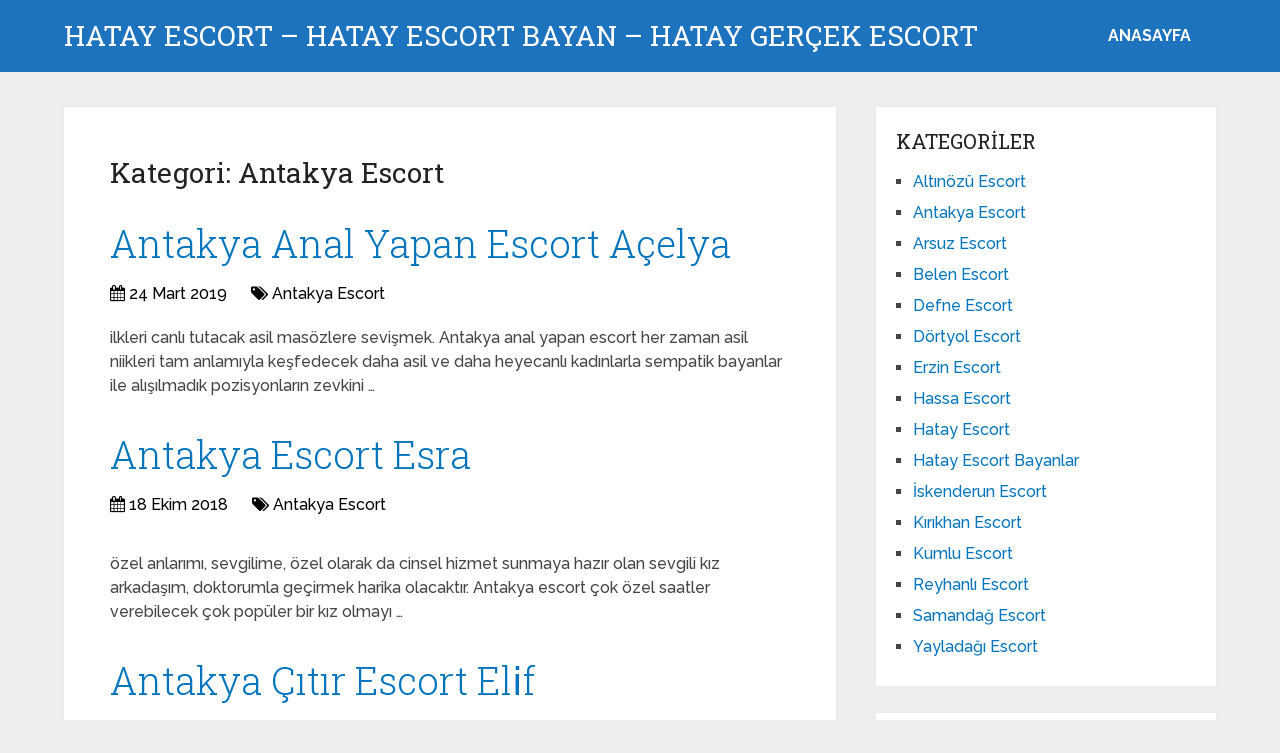

--- FILE ---
content_type: text/html; charset=UTF-8
request_url: https://www.hataystratton.com/category/antakya-escort/page/2/
body_size: 8635
content:
<!DOCTYPE html>
<html class="no-js" dir="ltr" lang="tr">
<head itemscope itemtype="http://schema.org/WebSite">
<meta charset="UTF-8">
<!-- Always force latest IE rendering engine (even in intranet) & Chrome Frame -->
<!--[if IE ]>
<meta http-equiv="X-UA-Compatible" content="IE=edge,chrome=1">
<![endif]-->
<link rel="profile" href="https://gmpg.org/xfn/11" />
<link rel="icon" href="https://www.hataystratton.com/wp-content/uploads/2025/03/cropped-cropped-tektektek-300x300-1-32x32.png" sizes="32x32" />					
<meta name="msapplication-TileImage" content="https://www.hataystratton.com/wp-content/uploads/2025/03/cropped-cropped-tektektek-300x300-1-270x270.png">		
<link rel="apple-touch-icon-precomposed" href="https://www.hataystratton.com/wp-content/uploads/2025/03/cropped-cropped-tektektek-300x300-1-180x180.png">		
<meta name="viewport" content="width=device-width, initial-scale=1">
<meta name="apple-mobile-web-app-capable" content="yes">
<meta name="apple-mobile-web-app-status-bar-style" content="black">
<meta itemprop="name" content="Hatay Escort - Hatay Escort Bayan - Hatay Gerçek Escort" />
<link rel="pingback" href="https://www.hataystratton.com/xmlrpc.php" />
<title>Antakya Escort | Hatay Escort - Hatay Escort Bayan - Hatay Gerçek Escort - Part 2</title>
<style>img:is([sizes="auto" i], [sizes^="auto," i]) { contain-intrinsic-size: 3000px 1500px }</style>
<!-- All in One SEO 4.5.0 - aioseo.com -->
<meta name="description" content="antakya escort, escort antakya , escort antakya bayan, antakya bayan escort, antakya escortları - Part 2" />
<meta name="robots" content="noindex, nofollow, max-image-preview:large" />
<link rel="canonical" href="https://www.hataystratton.com/category/antakya-escort/page/2/" />
<link rel="prev" href="https://www.hataystratton.com/category/antakya-escort/" />
<link rel="next" href="https://www.hataystratton.com/category/antakya-escort/page/3/" />
<meta name="generator" content="All in One SEO (AIOSEO) 4.5.0" />
<meta name="google" content="nositelinkssearchbox" />
<!-- All in One SEO -->
<script type="text/javascript">document.documentElement.className = document.documentElement.className.replace( /\bno-js\b/,'js' );</script><link rel="alternate" type="application/rss+xml" title="Hatay Escort - Hatay Escort Bayan - Hatay Gerçek Escort &raquo; akışı" href="https://www.hataystratton.com/feed/" />
<link rel="alternate" type="application/rss+xml" title="Hatay Escort - Hatay Escort Bayan - Hatay Gerçek Escort &raquo; yorum akışı" href="https://www.hataystratton.com/comments/feed/" />
<link rel="alternate" type="application/rss+xml" title="Hatay Escort - Hatay Escort Bayan - Hatay Gerçek Escort &raquo; Antakya Escort kategori akışı" href="https://www.hataystratton.com/category/antakya-escort/feed/" />
<!-- <link rel='preload' as='style' onload="this.onload=null;this.rel='stylesheet'" id='wp-block-library' href='https://www.hataystratton.com/wp-includes/css/dist/block-library/style.min.css' type='text/css' media='all' /> -->
<link rel="stylesheet" type="text/css" href="//www.hataystratton.com/wp-content/cache/wpfc-minified/33dhzggl/dfm8i.css" media="all"/><style id='wp-block-library-theme-inline-css' type='text/css'>
.wp-block-audio :where(figcaption){color:#555;font-size:13px;text-align:center}.is-dark-theme .wp-block-audio :where(figcaption){color:#ffffffa6}.wp-block-audio{margin:0 0 1em}.wp-block-code{border:1px solid #ccc;border-radius:4px;font-family:Menlo,Consolas,monaco,monospace;padding:.8em 1em}.wp-block-embed :where(figcaption){color:#555;font-size:13px;text-align:center}.is-dark-theme .wp-block-embed :where(figcaption){color:#ffffffa6}.wp-block-embed{margin:0 0 1em}.blocks-gallery-caption{color:#555;font-size:13px;text-align:center}.is-dark-theme .blocks-gallery-caption{color:#ffffffa6}:root :where(.wp-block-image figcaption){color:#555;font-size:13px;text-align:center}.is-dark-theme :root :where(.wp-block-image figcaption){color:#ffffffa6}.wp-block-image{margin:0 0 1em}.wp-block-pullquote{border-bottom:4px solid;border-top:4px solid;color:currentColor;margin-bottom:1.75em}.wp-block-pullquote cite,.wp-block-pullquote footer,.wp-block-pullquote__citation{color:currentColor;font-size:.8125em;font-style:normal;text-transform:uppercase}.wp-block-quote{border-left:.25em solid;margin:0 0 1.75em;padding-left:1em}.wp-block-quote cite,.wp-block-quote footer{color:currentColor;font-size:.8125em;font-style:normal;position:relative}.wp-block-quote:where(.has-text-align-right){border-left:none;border-right:.25em solid;padding-left:0;padding-right:1em}.wp-block-quote:where(.has-text-align-center){border:none;padding-left:0}.wp-block-quote.is-large,.wp-block-quote.is-style-large,.wp-block-quote:where(.is-style-plain){border:none}.wp-block-search .wp-block-search__label{font-weight:700}.wp-block-search__button{border:1px solid #ccc;padding:.375em .625em}:where(.wp-block-group.has-background){padding:1.25em 2.375em}.wp-block-separator.has-css-opacity{opacity:.4}.wp-block-separator{border:none;border-bottom:2px solid;margin-left:auto;margin-right:auto}.wp-block-separator.has-alpha-channel-opacity{opacity:1}.wp-block-separator:not(.is-style-wide):not(.is-style-dots){width:100px}.wp-block-separator.has-background:not(.is-style-dots){border-bottom:none;height:1px}.wp-block-separator.has-background:not(.is-style-wide):not(.is-style-dots){height:2px}.wp-block-table{margin:0 0 1em}.wp-block-table td,.wp-block-table th{word-break:normal}.wp-block-table :where(figcaption){color:#555;font-size:13px;text-align:center}.is-dark-theme .wp-block-table :where(figcaption){color:#ffffffa6}.wp-block-video :where(figcaption){color:#555;font-size:13px;text-align:center}.is-dark-theme .wp-block-video :where(figcaption){color:#ffffffa6}.wp-block-video{margin:0 0 1em}:root :where(.wp-block-template-part.has-background){margin-bottom:0;margin-top:0;padding:1.25em 2.375em}
</style>
<style id='classic-theme-styles-inline-css' type='text/css'>
/*! This file is auto-generated */
.wp-block-button__link{color:#fff;background-color:#32373c;border-radius:9999px;box-shadow:none;text-decoration:none;padding:calc(.667em + 2px) calc(1.333em + 2px);font-size:1.125em}.wp-block-file__button{background:#32373c;color:#fff;text-decoration:none}
</style>
<style id='global-styles-inline-css' type='text/css'>
:root{--wp--preset--aspect-ratio--square: 1;--wp--preset--aspect-ratio--4-3: 4/3;--wp--preset--aspect-ratio--3-4: 3/4;--wp--preset--aspect-ratio--3-2: 3/2;--wp--preset--aspect-ratio--2-3: 2/3;--wp--preset--aspect-ratio--16-9: 16/9;--wp--preset--aspect-ratio--9-16: 9/16;--wp--preset--color--black: #000000;--wp--preset--color--cyan-bluish-gray: #abb8c3;--wp--preset--color--white: #ffffff;--wp--preset--color--pale-pink: #f78da7;--wp--preset--color--vivid-red: #cf2e2e;--wp--preset--color--luminous-vivid-orange: #ff6900;--wp--preset--color--luminous-vivid-amber: #fcb900;--wp--preset--color--light-green-cyan: #7bdcb5;--wp--preset--color--vivid-green-cyan: #00d084;--wp--preset--color--pale-cyan-blue: #8ed1fc;--wp--preset--color--vivid-cyan-blue: #0693e3;--wp--preset--color--vivid-purple: #9b51e0;--wp--preset--gradient--vivid-cyan-blue-to-vivid-purple: linear-gradient(135deg,rgba(6,147,227,1) 0%,rgb(155,81,224) 100%);--wp--preset--gradient--light-green-cyan-to-vivid-green-cyan: linear-gradient(135deg,rgb(122,220,180) 0%,rgb(0,208,130) 100%);--wp--preset--gradient--luminous-vivid-amber-to-luminous-vivid-orange: linear-gradient(135deg,rgba(252,185,0,1) 0%,rgba(255,105,0,1) 100%);--wp--preset--gradient--luminous-vivid-orange-to-vivid-red: linear-gradient(135deg,rgba(255,105,0,1) 0%,rgb(207,46,46) 100%);--wp--preset--gradient--very-light-gray-to-cyan-bluish-gray: linear-gradient(135deg,rgb(238,238,238) 0%,rgb(169,184,195) 100%);--wp--preset--gradient--cool-to-warm-spectrum: linear-gradient(135deg,rgb(74,234,220) 0%,rgb(151,120,209) 20%,rgb(207,42,186) 40%,rgb(238,44,130) 60%,rgb(251,105,98) 80%,rgb(254,248,76) 100%);--wp--preset--gradient--blush-light-purple: linear-gradient(135deg,rgb(255,206,236) 0%,rgb(152,150,240) 100%);--wp--preset--gradient--blush-bordeaux: linear-gradient(135deg,rgb(254,205,165) 0%,rgb(254,45,45) 50%,rgb(107,0,62) 100%);--wp--preset--gradient--luminous-dusk: linear-gradient(135deg,rgb(255,203,112) 0%,rgb(199,81,192) 50%,rgb(65,88,208) 100%);--wp--preset--gradient--pale-ocean: linear-gradient(135deg,rgb(255,245,203) 0%,rgb(182,227,212) 50%,rgb(51,167,181) 100%);--wp--preset--gradient--electric-grass: linear-gradient(135deg,rgb(202,248,128) 0%,rgb(113,206,126) 100%);--wp--preset--gradient--midnight: linear-gradient(135deg,rgb(2,3,129) 0%,rgb(40,116,252) 100%);--wp--preset--font-size--small: 13px;--wp--preset--font-size--medium: 20px;--wp--preset--font-size--large: 36px;--wp--preset--font-size--x-large: 42px;--wp--preset--spacing--20: 0.44rem;--wp--preset--spacing--30: 0.67rem;--wp--preset--spacing--40: 1rem;--wp--preset--spacing--50: 1.5rem;--wp--preset--spacing--60: 2.25rem;--wp--preset--spacing--70: 3.38rem;--wp--preset--spacing--80: 5.06rem;--wp--preset--shadow--natural: 6px 6px 9px rgba(0, 0, 0, 0.2);--wp--preset--shadow--deep: 12px 12px 50px rgba(0, 0, 0, 0.4);--wp--preset--shadow--sharp: 6px 6px 0px rgba(0, 0, 0, 0.2);--wp--preset--shadow--outlined: 6px 6px 0px -3px rgba(255, 255, 255, 1), 6px 6px rgba(0, 0, 0, 1);--wp--preset--shadow--crisp: 6px 6px 0px rgba(0, 0, 0, 1);}:where(.is-layout-flex){gap: 0.5em;}:where(.is-layout-grid){gap: 0.5em;}body .is-layout-flex{display: flex;}.is-layout-flex{flex-wrap: wrap;align-items: center;}.is-layout-flex > :is(*, div){margin: 0;}body .is-layout-grid{display: grid;}.is-layout-grid > :is(*, div){margin: 0;}:where(.wp-block-columns.is-layout-flex){gap: 2em;}:where(.wp-block-columns.is-layout-grid){gap: 2em;}:where(.wp-block-post-template.is-layout-flex){gap: 1.25em;}:where(.wp-block-post-template.is-layout-grid){gap: 1.25em;}.has-black-color{color: var(--wp--preset--color--black) !important;}.has-cyan-bluish-gray-color{color: var(--wp--preset--color--cyan-bluish-gray) !important;}.has-white-color{color: var(--wp--preset--color--white) !important;}.has-pale-pink-color{color: var(--wp--preset--color--pale-pink) !important;}.has-vivid-red-color{color: var(--wp--preset--color--vivid-red) !important;}.has-luminous-vivid-orange-color{color: var(--wp--preset--color--luminous-vivid-orange) !important;}.has-luminous-vivid-amber-color{color: var(--wp--preset--color--luminous-vivid-amber) !important;}.has-light-green-cyan-color{color: var(--wp--preset--color--light-green-cyan) !important;}.has-vivid-green-cyan-color{color: var(--wp--preset--color--vivid-green-cyan) !important;}.has-pale-cyan-blue-color{color: var(--wp--preset--color--pale-cyan-blue) !important;}.has-vivid-cyan-blue-color{color: var(--wp--preset--color--vivid-cyan-blue) !important;}.has-vivid-purple-color{color: var(--wp--preset--color--vivid-purple) !important;}.has-black-background-color{background-color: var(--wp--preset--color--black) !important;}.has-cyan-bluish-gray-background-color{background-color: var(--wp--preset--color--cyan-bluish-gray) !important;}.has-white-background-color{background-color: var(--wp--preset--color--white) !important;}.has-pale-pink-background-color{background-color: var(--wp--preset--color--pale-pink) !important;}.has-vivid-red-background-color{background-color: var(--wp--preset--color--vivid-red) !important;}.has-luminous-vivid-orange-background-color{background-color: var(--wp--preset--color--luminous-vivid-orange) !important;}.has-luminous-vivid-amber-background-color{background-color: var(--wp--preset--color--luminous-vivid-amber) !important;}.has-light-green-cyan-background-color{background-color: var(--wp--preset--color--light-green-cyan) !important;}.has-vivid-green-cyan-background-color{background-color: var(--wp--preset--color--vivid-green-cyan) !important;}.has-pale-cyan-blue-background-color{background-color: var(--wp--preset--color--pale-cyan-blue) !important;}.has-vivid-cyan-blue-background-color{background-color: var(--wp--preset--color--vivid-cyan-blue) !important;}.has-vivid-purple-background-color{background-color: var(--wp--preset--color--vivid-purple) !important;}.has-black-border-color{border-color: var(--wp--preset--color--black) !important;}.has-cyan-bluish-gray-border-color{border-color: var(--wp--preset--color--cyan-bluish-gray) !important;}.has-white-border-color{border-color: var(--wp--preset--color--white) !important;}.has-pale-pink-border-color{border-color: var(--wp--preset--color--pale-pink) !important;}.has-vivid-red-border-color{border-color: var(--wp--preset--color--vivid-red) !important;}.has-luminous-vivid-orange-border-color{border-color: var(--wp--preset--color--luminous-vivid-orange) !important;}.has-luminous-vivid-amber-border-color{border-color: var(--wp--preset--color--luminous-vivid-amber) !important;}.has-light-green-cyan-border-color{border-color: var(--wp--preset--color--light-green-cyan) !important;}.has-vivid-green-cyan-border-color{border-color: var(--wp--preset--color--vivid-green-cyan) !important;}.has-pale-cyan-blue-border-color{border-color: var(--wp--preset--color--pale-cyan-blue) !important;}.has-vivid-cyan-blue-border-color{border-color: var(--wp--preset--color--vivid-cyan-blue) !important;}.has-vivid-purple-border-color{border-color: var(--wp--preset--color--vivid-purple) !important;}.has-vivid-cyan-blue-to-vivid-purple-gradient-background{background: var(--wp--preset--gradient--vivid-cyan-blue-to-vivid-purple) !important;}.has-light-green-cyan-to-vivid-green-cyan-gradient-background{background: var(--wp--preset--gradient--light-green-cyan-to-vivid-green-cyan) !important;}.has-luminous-vivid-amber-to-luminous-vivid-orange-gradient-background{background: var(--wp--preset--gradient--luminous-vivid-amber-to-luminous-vivid-orange) !important;}.has-luminous-vivid-orange-to-vivid-red-gradient-background{background: var(--wp--preset--gradient--luminous-vivid-orange-to-vivid-red) !important;}.has-very-light-gray-to-cyan-bluish-gray-gradient-background{background: var(--wp--preset--gradient--very-light-gray-to-cyan-bluish-gray) !important;}.has-cool-to-warm-spectrum-gradient-background{background: var(--wp--preset--gradient--cool-to-warm-spectrum) !important;}.has-blush-light-purple-gradient-background{background: var(--wp--preset--gradient--blush-light-purple) !important;}.has-blush-bordeaux-gradient-background{background: var(--wp--preset--gradient--blush-bordeaux) !important;}.has-luminous-dusk-gradient-background{background: var(--wp--preset--gradient--luminous-dusk) !important;}.has-pale-ocean-gradient-background{background: var(--wp--preset--gradient--pale-ocean) !important;}.has-electric-grass-gradient-background{background: var(--wp--preset--gradient--electric-grass) !important;}.has-midnight-gradient-background{background: var(--wp--preset--gradient--midnight) !important;}.has-small-font-size{font-size: var(--wp--preset--font-size--small) !important;}.has-medium-font-size{font-size: var(--wp--preset--font-size--medium) !important;}.has-large-font-size{font-size: var(--wp--preset--font-size--large) !important;}.has-x-large-font-size{font-size: var(--wp--preset--font-size--x-large) !important;}
:where(.wp-block-post-template.is-layout-flex){gap: 1.25em;}:where(.wp-block-post-template.is-layout-grid){gap: 1.25em;}
:where(.wp-block-columns.is-layout-flex){gap: 2em;}:where(.wp-block-columns.is-layout-grid){gap: 2em;}
:root :where(.wp-block-pullquote){font-size: 1.5em;line-height: 1.6;}
</style>
<!-- <link rel='preload' as='style' onload="this.onload=null;this.rel='stylesheet'" id='schema-stylesheet' href='https://www.hataystratton.com/wp-content/themes/mts_schema/style.css' type='text/css' media='all' /> -->
<link rel="stylesheet" type="text/css" href="//www.hataystratton.com/wp-content/cache/wpfc-minified/djpmakb1/dfm8i.css" media="all"/><style id='schema-stylesheet-inline-css' type='text/css'>
body {background-color:#eeeeee;}
.main-header.regular_header, .regular_header #primary-navigation .navigation ul ul li {background-color:#ffffff;}
.main-header.logo_in_nav_header, .logo_in_nav_header #primary-navigation .navigation ul ul li {background-color:#ffffff;}
body {background-color:#eeeeee;}
.pace .pace-progress, #mobile-menu-wrapper ul li a:hover, .pagination .page-numbers.current, .pagination a:hover, .single .pagination a:hover .current { background: #0274BE; }
.postauthor h5, .textwidget a, .pnavigation2 a, .sidebar.c-4-12 a:hover, footer .widget li a:hover, .sidebar.c-4-12 a:hover, .reply a, .title a:hover, .post-info a:hover, .widget .thecomment, #tabber .inside li a:hover, .readMore a:hover, .fn a, a, a:hover, #secondary-navigation .navigation ul li a:hover, .readMore a, #primary-navigation a:hover, #secondary-navigation .navigation ul .current-menu-item a, .widget .wp_review_tab_widget_content a, .sidebar .wpt_widget_content a { color:#0274BE; }
a#pull, #commentform input#submit, #mtscontact_submit, .mts-subscribe input[type='submit'], .widget_product_search input[type='submit'], #move-to-top:hover, .currenttext, .pagination a:hover, .pagination .nav-previous a:hover, .pagination .nav-next a:hover, #load-posts a:hover, .single .pagination a:hover .currenttext, .single .pagination > .current .currenttext, #tabber ul.tabs li a.selected, .tagcloud a, .wp-block-tag-cloud a, .navigation ul .sfHover a, .woocommerce a.button, .woocommerce-page a.button, .woocommerce button.button, .woocommerce-page button.button, .woocommerce input.button, .woocommerce-page input.button, .woocommerce #respond input#submit, .woocommerce-page #respond input#submit, .woocommerce #content input.button, .woocommerce-page #content input.button, .woocommerce .bypostauthor:after, #searchsubmit, .woocommerce nav.woocommerce-pagination ul li span.current, .woocommerce-page nav.woocommerce-pagination ul li span.current, .woocommerce #content nav.woocommerce-pagination ul li span.current, .woocommerce-page #content nav.woocommerce-pagination ul li span.current, .woocommerce nav.woocommerce-pagination ul li a:hover, .woocommerce-page nav.woocommerce-pagination ul li a:hover, .woocommerce #content nav.woocommerce-pagination ul li a:hover, .woocommerce-page #content nav.woocommerce-pagination ul li a:hover, .woocommerce nav.woocommerce-pagination ul li a:focus, .woocommerce-page nav.woocommerce-pagination ul li a:focus, .woocommerce #content nav.woocommerce-pagination ul li a:focus, .woocommerce-page #content nav.woocommerce-pagination ul li a:focus, .woocommerce a.button, .woocommerce-page a.button, .woocommerce button.button, .woocommerce-page button.button, .woocommerce input.button, .woocommerce-page input.button, .woocommerce #respond input#submit, .woocommerce-page #respond input#submit, .woocommerce #content input.button, .woocommerce-page #content input.button, .latestPost-review-wrapper, .latestPost .review-type-circle.latestPost-review-wrapper, #wpmm-megamenu .review-total-only, .sbutton, #searchsubmit, .widget .wpt_widget_content #tags-tab-content ul li a, .widget .review-total-only.large-thumb, #add_payment_method .wc-proceed-to-checkout a.checkout-button, .woocommerce-cart .wc-proceed-to-checkout a.checkout-button, .woocommerce-checkout .wc-proceed-to-checkout a.checkout-button, .woocommerce #respond input#submit.alt:hover, .woocommerce a.button.alt:hover, .woocommerce button.button.alt:hover, .woocommerce input.button.alt:hover, .woocommerce #respond input#submit.alt, .woocommerce a.button.alt, .woocommerce button.button.alt, .woocommerce input.button.alt, .woocommerce-account .woocommerce-MyAccount-navigation li.is-active, .woocommerce-product-search button[type='submit'], .woocommerce .woocommerce-widget-layered-nav-dropdown__submit, .wp-block-search .wp-block-search__button { background-color:#0274BE; color: #fff!important; }
.related-posts .title a:hover, .latestPost .title a { color: #0274BE; }
.navigation #wpmm-megamenu .wpmm-pagination a { background-color: #0274BE!important; }
#header .sbutton, #secondary-navigation .ajax-search-results li a:hover { color: #0274BE!important; }
footer {background-color:#222222; }
.copyrights { background-color: #ffffff; }
.flex-control-thumbs .flex-active{ border-top:3px solid #0274BE;}
.wpmm-megamenu-showing.wpmm-light-scheme { background-color:#0274BE!important; }
.regular_header #header {background-color:#1e73be; }
.logo_in_nav_header #header {background-color:#1e73be; }
.shareit { top: 282px; left: auto; margin: 0 0 0 -135px; width: 90px; position: fixed; padding: 5px; border:none; border-right: 0;}
.share-item {margin: 2px;} .shareit.modern, .shareit.circular { margin: 0 0 0 -146px }
@media screen and (max-width:865px) { #catcher { height: 0px!important } .sticky-navigation-active { position: relative!important; top: 0px!important } }
@media only screen and (max-width: 768px) {
.featured-thumbnail img {display:none;}
}
.post-info {
color: #000;
}
header .post-info a {
color: #000;
}
[id^='featured-thumbnail-'].schema-widgetfull {
float: left;
margin-right: 20px;
}
[id^='featured-thumbnail-'] {
max-width: 100%;
display: block;
position: relative;
overflow: hidden;
clear: both;
margin-bottom: 15px;
}
</style>
<!-- <link rel='preload' as='style' onload="this.onload=null;this.rel='stylesheet'" id='responsive' href='https://www.hataystratton.com/wp-content/themes/mts_schema/css/responsive.css' type='text/css' media='all' /> --><!-- <link rel='preload' as='style' onload="this.onload=null;this.rel='stylesheet'" id='fontawesome' href='https://www.hataystratton.com/wp-content/themes/mts_schema/css/font-awesome.min.css' type='text/css' media='all' /> -->
<link rel="stylesheet" type="text/css" href="//www.hataystratton.com/wp-content/cache/wpfc-minified/ocie6wa/dfm8i.css" media="all"/><script src='//www.hataystratton.com/wp-content/cache/wpfc-minified/mluzi43g/dfm8i.js' type="text/javascript"></script>
<!-- <script type="text/javascript" defer src="https://www.hataystratton.com/wp-includes/js/jquery/jquery.min.js" id="jquery-core-js"></script> -->
<!-- <script type="text/javascript" defer src="https://www.hataystratton.com/wp-includes/js/jquery/jquery-migrate.min.js" id="jquery-migrate-js"></script> -->
<link rel="https://api.w.org/" href="https://www.hataystratton.com/wp-json/" /><link rel="alternate" title="JSON" type="application/json" href="https://www.hataystratton.com/wp-json/wp/v2/categories/3" /><link rel="EditURI" type="application/rsd+xml" title="RSD" href="https://www.hataystratton.com/xmlrpc.php?rsd" />
<meta name="generator" content="WordPress 6.8.3" />
<link rel="amphtml" href="https://hataystratton-com.yekten51.shop/sCc8s/amp/category/antakya-escort/page/2/"/>
<link rel="icon" href="https://www.hataystratton.com/wp-content/uploads/2025/03/cropped-cropped-tektektek-300x300-1-32x32.png" sizes="32x32" />
<link rel="icon" href="https://www.hataystratton.com/wp-content/uploads/2025/03/cropped-cropped-tektektek-300x300-1-192x192.png" sizes="192x192" />
<link rel="apple-touch-icon" href="https://www.hataystratton.com/wp-content/uploads/2025/03/cropped-cropped-tektektek-300x300-1-180x180.png" />
<meta name="msapplication-TileImage" content="https://www.hataystratton.com/wp-content/uploads/2025/03/cropped-cropped-tektektek-300x300-1-270x270.png" />
<link rel="stylesheet" media="print" onload="this.onload=null;this.removeAttribute('media');" href="//fonts.googleapis.com/css?family=Roboto+Slab:normal|Raleway:500|Raleway:700|Roboto+Slab:300&amp;subset=latin&display=swap">
<style type="text/css">
#logo a { font-family: 'Roboto Slab'; font-weight: normal; font-size: 32px; color: #222;text-transform: uppercase; }
#primary-navigation a, .mts-cart { font-family: 'Raleway'; font-weight: 500; font-size: 13px; color: #777; }
#secondary-navigation a { font-family: 'Raleway'; font-weight: 700; font-size: 16px; color: #fff;text-transform: uppercase; }
.latestPost .title a { font-family: 'Roboto Slab'; font-weight: 300; font-size: 38px; color: #0274BE; }
.single-title { font-family: 'Roboto Slab'; font-weight: 300; font-size: 38px; color: #222; }
body { font-family: 'Raleway'; font-weight: 500; font-size: 16px; color: #444444; }
#sidebar .widget h3 { font-family: 'Roboto Slab'; font-weight: normal; font-size: 20px; color: #222222;text-transform: uppercase; }
#sidebar .widget { font-family: 'Raleway'; font-weight: 500; font-size: 16px; color: #444444; }
.footer-widgets h3 { font-family: 'Roboto Slab'; font-weight: normal; font-size: 18px; color: #ffffff;text-transform: uppercase; }
.f-widget a, footer .wpt_widget_content a, footer .wp_review_tab_widget_content a, footer .wpt_tab_widget_content a, footer .widget .wp_review_tab_widget_content a { font-family: 'Raleway'; font-weight: 500; font-size: 16px; color: #999999; }
.footer-widgets, .f-widget .top-posts .comment_num, footer .meta, footer .twitter_time, footer .widget .wpt_widget_content .wpt-postmeta, footer .widget .wpt_comment_content, footer .widget .wpt_excerpt, footer .wp_review_tab_widget_content .wp-review-tab-postmeta, footer .advanced-recent-posts p, footer .popular-posts p, footer .category-posts p { font-family: 'Raleway'; font-weight: 500; font-size: 16px; color: #777777; }
#copyright-note { font-family: 'Raleway'; font-weight: 500; font-size: 14px; color: #7e7d7d; }
h1 { font-family: 'Roboto Slab'; font-weight: normal; font-size: 28px; color: #222222; }
h2 { font-family: 'Roboto Slab'; font-weight: normal; font-size: 24px; color: #222222; }
h3 { font-family: 'Roboto Slab'; font-weight: normal; font-size: 22px; color: #222222; }
h4 { font-family: 'Roboto Slab'; font-weight: normal; font-size: 20px; color: #222222; }
h5 { font-family: 'Roboto Slab'; font-weight: normal; font-size: 18px; color: #222222; }
h6 { font-family: 'Roboto Slab'; font-weight: normal; font-size: 16px; color: #222222; }
</style>
</head>
<body id="blog" class="archive paged category category-antakya-escort category-3 wp-embed-responsive paged-2 category-paged-2 wp-theme-mts_schema main" itemscope itemtype="http://schema.org/WebPage">
<div class="main-container">
<header id="site-header" class="main-header logo_in_nav_header" role="banner" itemscope itemtype="http://schema.org/WPHeader">
<div id="header">
<div class="container">
<div class="logo-wrap">
<h2 id="logo" class="text-logo" itemprop="headline">
<a href="https://www.hataystratton.com">Hatay Escort &#8211; Hatay Escort Bayan &#8211; Hatay Gerçek Escort</a>
</h2><!-- END #logo -->
</div>
<div id="secondary-navigation" class="secondary-navigation" role="navigation" itemscope itemtype="http://schema.org/SiteNavigationElement">
<a href="#" id="pull" class="toggle-mobile-menu">Menu</a>
<nav class="navigation clearfix mobile-menu-wrapper">
<ul id="menu-anasayfa" class="menu clearfix"><li id="menu-item-1445" class="menu-item menu-item-type-custom menu-item-object-custom menu-item-home menu-item-1445"><a href="https://www.hataystratton.com/">ANASAYFA</a></li>
</ul>									</nav>
</div>
</div><!--.container-->
</div>
</header>
<div id="page">
<div class="article">
<div id="content_box">
<h1 class="postsby">
<span>Kategori: <span>Antakya Escort</span></span>
</h1>
<article class="latestPost excerpt">
<header>
<h2 class="title front-view-title"><a href="https://www.hataystratton.com/antakya-anal-yapan-escort-acelya/" title="Antakya Anal Yapan Escort Açelya">Antakya Anal Yapan Escort Açelya</a></h2>
<div class="post-info">
<span class="thetime date updated"><i class="fa fa-calendar"></i> <span>24 Mart 2019</span></span>
<span class="thecategory"><i class="fa fa-tags"></i> <a href="https://www.hataystratton.com/category/antakya-escort/" title="Antakya Escort kategorisine git">Antakya Escort</a></span>
</div>
</header>
<div class="front-view-content">
ilkleri canlı tutacak asil masözlere sevişmek. Antakya anal yapan escort her zaman asil niikleri tam anlamıyla keşfedecek daha asil ve daha heyecanlı kadınlarla sempatik bayanlar ile alışılmadık pozisyonların zevkini&nbsp;&hellip;			</div>
</article><!--.post excerpt-->
<article class="latestPost excerpt">
<header>
<h2 class="title front-view-title"><a href="https://www.hataystratton.com/antakya-escort-esra/" title="Antakya  Escort Esra">Antakya  Escort Esra</a></h2>
<div class="post-info">
<span class="thetime date updated"><i class="fa fa-calendar"></i> <span>18 Ekim 2018</span></span>
<span class="thecategory"><i class="fa fa-tags"></i> <a href="https://www.hataystratton.com/category/antakya-escort/" title="Antakya Escort kategorisine git">Antakya Escort</a></span>
</div>
</header>
<a href="https://www.hataystratton.com/antakya-escort-esra/" title="Antakya  Escort Esra" id="featured-thumbnail-923" class="post-image post-image-left schema-widgetfull">
<div class="featured-thumbnail"></div>			</a>
<div class="front-view-content">
özel anlarımı, sevgilime, özel olarak da cinsel hizmet sunmaya hazır olan sevgili kız arkadaşım, doktorumla geçirmek harika olacaktır. Antakya escort çok özel saatler verebilecek çok popüler bir kız olmayı&nbsp;&hellip;			</div>
</article><!--.post excerpt-->
<article class="latestPost excerpt">
<header>
<h2 class="title front-view-title"><a href="https://www.hataystratton.com/antakya-citir-escort-eli%cc%87f/" title="Antakya  Çıtır Escort Eli̇f">Antakya  Çıtır Escort Eli̇f</a></h2>
<div class="post-info">
<span class="thetime date updated"><i class="fa fa-calendar"></i> <span>8 Ekim 2018</span></span>
<span class="thecategory"><i class="fa fa-tags"></i> <a href="https://www.hataystratton.com/category/antakya-escort/" title="Antakya Escort kategorisine git">Antakya Escort</a></span>
</div>
</header>
<a href="https://www.hataystratton.com/antakya-citir-escort-eli%cc%87f/" title="Antakya  Çıtır Escort Eli̇f" id="featured-thumbnail-908" class="post-image post-image-left schema-widgetfull">
<div class="featured-thumbnail"></div>			</a>
<div class="front-view-content">
ilişki saatleri, size mükemmel bir sevgi sağlayacak olan çok özel ve asil niikleri verecek olan asil kadınlarla farklı olacaktır. Antakya çıtır escort kadýnlarýn kadýn kadýnlarýnýn kadýnlarýna hayran kklar. aklınızdan&nbsp;&hellip;			</div>
</article><!--.post excerpt-->
<article class="latestPost excerpt">
<header>
<h2 class="title front-view-title"><a href="https://www.hataystratton.com/antakya-universiteli-escort-di%cc%87lsah/" title="Antakya  Üniversiteli Escort Di̇lşah">Antakya  Üniversiteli Escort Di̇lşah</a></h2>
<div class="post-info">
<span class="thetime date updated"><i class="fa fa-calendar"></i> <span>17 Eylül 2018</span></span>
<span class="thecategory"><i class="fa fa-tags"></i> <a href="https://www.hataystratton.com/category/antakya-escort/" title="Antakya Escort kategorisine git">Antakya Escort</a></span>
</div>
</header>
<a href="https://www.hataystratton.com/antakya-universiteli-escort-di%cc%87lsah/" title="Antakya  Üniversiteli Escort Di̇lşah" id="featured-thumbnail-878" class="post-image post-image-left schema-widgetfull">
<div class="featured-thumbnail"></div>			</a>
<div class="front-view-content">
Seksi ve ateşli erkeklere selamlar, tanışmayan bayan Sude ile çıkıyorum. Antakya üniversiteli escort Silver dating Ben 25 yıllık, 75 yaşındaki, 64 kilometre uzanan bir kızım, her zaman dikkat ve&nbsp;&hellip;			</div>
</article><!--.post excerpt-->
<article class="latestPost excerpt">
<header>
<h2 class="title front-view-title"><a href="https://www.hataystratton.com/antakya-bakimli-escort-aslihan/" title="Antakya  Bakımlı Escort Aslihan">Antakya  Bakımlı Escort Aslihan</a></h2>
<div class="post-info">
<span class="thetime date updated"><i class="fa fa-calendar"></i> <span>24 Ağustos 2018</span></span>
<span class="thecategory"><i class="fa fa-tags"></i> <a href="https://www.hataystratton.com/category/antakya-escort/" title="Antakya Escort kategorisine git">Antakya Escort</a></span>
</div>
</header>
<a href="https://www.hataystratton.com/antakya-bakimli-escort-aslihan/" title="Antakya  Bakımlı Escort Aslihan" id="featured-thumbnail-862" class="post-image post-image-left schema-widgetfull">
<div class="featured-thumbnail"></div>			</a>
<div class="front-view-content">
21 yaşımdayken eskort olarak çalışmaya başladım. Antakya bakımlı escort Doğum gününden beri biraz zaman geçti. Ya da aslında tarihleri ​​tutabilecek bir kadın olmadığımı unuttum. Antakya bakımlı escort . Şimdi&nbsp;&hellip;			</div>
</article><!--.post excerpt-->
<nav class="navigation pagination" aria-label="Yazı sayfalandırması">
<h2 class="screen-reader-text">Yazı sayfalandırması</h2>
<div class="nav-links"><a class="prev page-numbers" href="https://www.hataystratton.com/category/antakya-escort/"><i class='fa fa-angle-left'></i>Önceki</a>
<a class="page-numbers" href="https://www.hataystratton.com/category/antakya-escort/">1</a>
<span aria-current="page" class="page-numbers current">2</span>
<a class="page-numbers" href="https://www.hataystratton.com/category/antakya-escort/page/3/">3</a>
<a class="page-numbers" href="https://www.hataystratton.com/category/antakya-escort/page/4/">4</a>
<a class="page-numbers" href="https://www.hataystratton.com/category/antakya-escort/page/5/">5</a>
<span class="page-numbers dots">&hellip;</span>
<a class="page-numbers" href="https://www.hataystratton.com/category/antakya-escort/page/8/">8</a>
<a class="next page-numbers" href="https://www.hataystratton.com/category/antakya-escort/page/3/">Sonraki <i class='fa fa-angle-right'></i></a></li></a></div>
</nav>			</div>
</div>
<aside id="sidebar" class="sidebar c-4-12 mts-sidebar-sidebar" role="complementary" itemscope itemtype="http://schema.org/WPSideBar">
<div id="categories-2" class="widget widget_categories"><h3 class="widget-title">Kategoriler</h3>
<ul>
<li class="cat-item cat-item-2"><a href="https://www.hataystratton.com/category/altinozu-escort/">Altınözü Escort</a>
</li>
<li class="cat-item cat-item-3 current-cat"><a aria-current="page" href="https://www.hataystratton.com/category/antakya-escort/">Antakya Escort</a>
</li>
<li class="cat-item cat-item-4"><a href="https://www.hataystratton.com/category/arsuz-escort/">Arsuz Escort</a>
</li>
<li class="cat-item cat-item-132"><a href="https://www.hataystratton.com/category/belen-escort/">Belen Escort</a>
</li>
<li class="cat-item cat-item-5"><a href="https://www.hataystratton.com/category/defne-escort/">Defne Escort</a>
</li>
<li class="cat-item cat-item-6"><a href="https://www.hataystratton.com/category/dortyol-escort/">Dörtyol Escort</a>
</li>
<li class="cat-item cat-item-130"><a href="https://www.hataystratton.com/category/erzin-escort/">Erzin Escort</a>
</li>
<li class="cat-item cat-item-129"><a href="https://www.hataystratton.com/category/hassa-escort/">Hassa Escort</a>
</li>
<li class="cat-item cat-item-7"><a href="https://www.hataystratton.com/category/hatay-escort/">Hatay Escort</a>
</li>
<li class="cat-item cat-item-1"><a href="https://www.hataystratton.com/category/hatay-escort-bayanlar/">Hatay Escort Bayanlar</a>
</li>
<li class="cat-item cat-item-8"><a href="https://www.hataystratton.com/category/iskenderun-escort/">İskenderun Escort</a>
</li>
<li class="cat-item cat-item-9"><a href="https://www.hataystratton.com/category/kirikhan-escort/">Kırıkhan Escort</a>
</li>
<li class="cat-item cat-item-133"><a href="https://www.hataystratton.com/category/kumlu-escort/">Kumlu Escort</a>
</li>
<li class="cat-item cat-item-10"><a href="https://www.hataystratton.com/category/reyhanli-escort/">Reyhanlı Escort</a>
</li>
<li class="cat-item cat-item-11"><a href="https://www.hataystratton.com/category/samandag-escort/">Samandağ Escort</a>
</li>
<li class="cat-item cat-item-131"><a href="https://www.hataystratton.com/category/yayladagi-escort/">Yayladağı Escort</a>
</li>
</ul>
</div>
<div id="recent-posts-3" class="widget widget_recent_entries">
<h3 class="widget-title">Son Yazılar</h3>
<ul>
<li>
<a href="https://www.hataystratton.com/hatay-escort-cansu/">Hatay Escort Cansu</a>
</li>
<li>
<a href="https://www.hataystratton.com/hatay-cimcif-escort-bayan-belda/">Hatay Cimcif Escort Bayan Belda</a>
</li>
<li>
<a href="https://www.hataystratton.com/hatay-escort-swarm-belma/">Hatay Escort Swarm Belma</a>
</li>
<li>
<a href="https://www.hataystratton.com/hatay-escort-tiktok-irem/">Hatay Escort Tiktok İrem</a>
</li>
<li>
<a href="https://www.hataystratton.com/hatay-escort-tinder-eda/">Hatay Escort Tinder Eda</a>
</li>
</ul>
</div>	</aside><!--#sidebar-->
	</div><!--#page-->
<footer id="site-footer" role="contentinfo" itemscope itemtype="http://schema.org/WPFooter">
<div class="copyrights">
<div class="container">
<a href=" https://www.hataystratton.com/" title=" Hatay Escort Partner Bayan Sitesidir.  Hatay da eskort kadınları müşterilerinin isteklerini arzularını gidermek amacıyla escortlar beklemektedir.">Hatay Escort - Hatay Escort Bayan - Hatay Gerçek Escort</a> Copyright &copy; 2026.					</div>
</div>
</footer><!--#site-footer-->
</div><!--.main-container-->
<script type="speculationrules">
{"prefetch":[{"source":"document","where":{"and":[{"href_matches":"\/*"},{"not":{"href_matches":["\/wp-*.php","\/wp-admin\/*","\/wp-content\/uploads\/*","\/wp-content\/*","\/wp-content\/plugins\/*","\/wp-content\/themes\/mts_schema\/*","\/*\\?(.+)"]}},{"not":{"selector_matches":"a[rel~=\"nofollow\"]"}},{"not":{"selector_matches":".no-prefetch, .no-prefetch a"}}]},"eagerness":"conservative"}]}
</script>
<script type="text/javascript" id="customscript-js-extra">
/* <![CDATA[ */
var mts_customscript = {"responsive":"1","nav_menu":"secondary","lazy_load":"1","lazy_load_comments":"1","desktop_sticky":"0","mobile_sticky":"0"};
/* ]]> */
</script>
<script type="text/javascript" defer src="https://www.hataystratton.com/wp-content/themes/mts_schema/js/customscript.js" id="customscript-js"></script>
<script type="text/javascript" defer src="https://www.hataystratton.com/wp-content/themes/mts_schema/js/layzr.min.js" id="layzr-js"></script>
<script defer src="https://static.cloudflareinsights.com/beacon.min.js/vcd15cbe7772f49c399c6a5babf22c1241717689176015" integrity="sha512-ZpsOmlRQV6y907TI0dKBHq9Md29nnaEIPlkf84rnaERnq6zvWvPUqr2ft8M1aS28oN72PdrCzSjY4U6VaAw1EQ==" data-cf-beacon='{"version":"2024.11.0","token":"08ee6f3a2ebc431793bc11d8f9792f69","r":1,"server_timing":{"name":{"cfCacheStatus":true,"cfEdge":true,"cfExtPri":true,"cfL4":true,"cfOrigin":true,"cfSpeedBrain":true},"location_startswith":null}}' crossorigin="anonymous"></script>
</body>
</html><!-- WP Fastest Cache file was created in 0.074486017227173 seconds, on 30-01-26 20:08:47 --><!-- need to refresh to see cached version -->